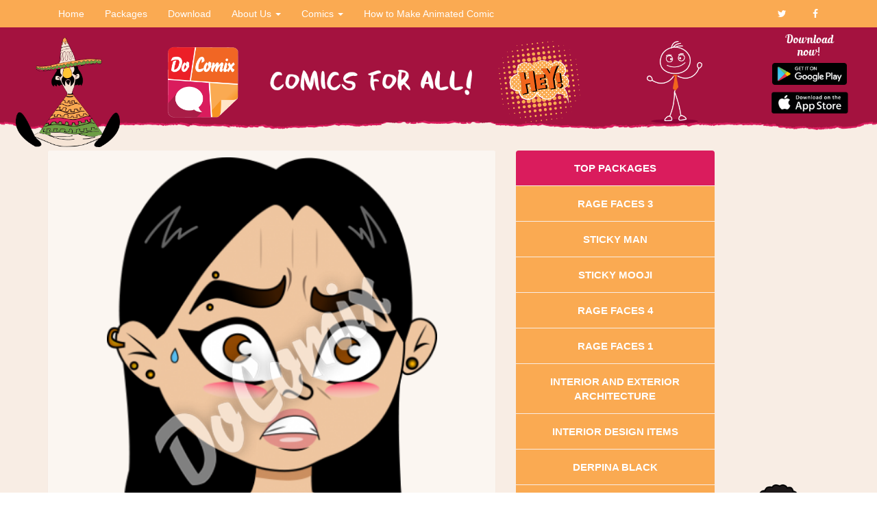

--- FILE ---
content_type: text/html; charset=UTF-8
request_url: https://www.docomix.com/sticker/fear
body_size: 16824
content:
<!DOCTYPE html>
<html lang="en-US">
    <head>
        <meta charset="UTF-8">
        <meta http-equiv="X-UA-Compatible" content="IE=edge">
        <meta name="viewport" content="width=device-width, initial-scale=1">

        <link rel="apple-touch-icon" sizes="180x180" href="https://static.docomix.com/favicons/apple-touch-icon.png">
        <link rel="icon" type="image/png" href="https://static.docomix.com/favicons/favicon-32x32.png" sizes="32x32">
        <link rel="icon" type="image/png" href="https://static.docomix.com/favicons/favicon-16x16.png" sizes="16x16">
        <link rel="manifest" href="https://static.docomix.com/favicons/manifest.json">
        <link rel="mask-icon" href="https://static.docomix.com/favicons/safari-pinned-tab.svg" color="#5bbad5">
        <link rel="shortcut icon" href="https://static.docomix.com/favicons/favicon.ico">
        <meta name="msapplication-config" content="https://static.docomix.com/favicons/browserconfig.xml">
        <meta name="theme-color" content="#ffffff">

        <meta name="apple-itunes-app" content="app-id=1198506225">
        <meta name="google-play-app" content="app-id=com.codendot.docomics">

        <meta name="csrf-param" content="_csrf-frontend">
    <meta name="csrf-token" content="g01TXuMFTKQmURFZ0ANqxoCw9XNx7E8QwOA9vbSX30hCwfKnzDKL7rbmpYP8Q7IZ00g3zbhEw-25RDbcSpSD2w==">
                        <title>fear</title>

<meta name="title" content="fear">
<meta name="description" content="fear">
<meta name="keywords" content="fear, frightened, scared, scary, alice, alice&amp;dax, face, facial expression, docomix">
<meta name="author" content="Docomix">

<!-- Twitter Card data -->
<meta name="twitter:card" value="fear">
<meta name="twitter:site" content="https://www.docomix.com/sticker/fear">
<meta name="twitter:title" content="fear">
<meta name="twitter:description" content="fear">
<meta name="twitter:creator" content="Docomix">
    <meta name="twitter:image" content="https://static.docomix.com/upload/images/packages/wm_500_1000_ETaxi4sQJuwsA6SYkS8NIY567LyguZZs6-L4LWSd0wcY4BfDwuBD_lBt0E8qwijD.png?_=2018-02-0714:59:10">


<!-- Open Graph data -->
<meta property="og:title" content="fear" />
<meta property="og:type" content="article" />
<meta property="og:url" content="https://www.docomix.com/sticker/fear" />
    <meta property="og:image" content="http://static.docomix.com/upload/images/packages/wm_500_1000_ETaxi4sQJuwsA6SYkS8NIY567LyguZZs6-L4LWSd0wcY4BfDwuBD_lBt0E8qwijD.png?_=2018-02-0714:59:10"/>
    <!--<meta property="og:image:secure_url" content="https://static.docomix.com/upload/images/packages/wm_500_1000_ETaxi4sQJuwsA6SYkS8NIY567LyguZZs6-L4LWSd0wcY4BfDwuBD_lBt0E8qwijD.png?_=2018-02-0714:59:10" />-->
<meta property="og:description" content="fear" />        
        <script async src="//pagead2.googlesyndication.com/pagead/js/adsbygoogle.js"></script>
        <!--<script async src="//pagead2.googlesyndication.com/pagead/js/adsbygoogle.js"></script>-->
        <script>
            (adsbygoogle = window.adsbygoogle || []).push({
                google_ad_client: "ca-pub-8848391895227091",
                enable_page_level_ads: true
            });
        </script>
        <link href="/assets/60a03f35/css/bootstrap.css" rel="stylesheet">
<link href="/css/site.css" rel="stylesheet">
<link href="https://static.docomix.com/css/frontend.css?_=201712191432" rel="stylesheet">
<link href="https://static.docomix.com/plugins/freezframe/css/freezeframe_styles.min.css?_=201706051343" rel="stylesheet">
<link href="/assets/bbe79943/css/font-awesome.min.css" rel="stylesheet">    </head>
    <body>
        
        <div class="wrap">
            <nav id="w0" class="navbar-inverse navbar-fixed-top navbar" role="navigation"><div class="container"><div class="navbar-header"><button type="button" class="navbar-toggle" data-toggle="collapse" data-target="#w0-collapse"><span class="sr-only">Toggle navigation</span>
<span class="icon-bar"></span>
<span class="icon-bar"></span>
<span class="icon-bar"></span></button><a class="navbar-brand" href="/"><img class="pull-left" src="https://static.docomix.com/images/header/header-image-6.png" height="20" alt="Comics for all" title="Comics for all"></a></div><div id="w0-collapse" class="collapse navbar-collapse"><ul id="w1" class="navbar-nav nav"><li><a href="https://www.docomix.com/">Home</a></li>
<li><a href="https://www.docomix.com/packages">Packages</a></li>
<li><a href="https://www.docomix.com/comic-maker-app/download">Download</a></li>
<li class="dropdown"><a class="dropdown-toggle" href="#" data-toggle="dropdown">About Us <b class="caret"></b></a><ul id="w2" class="dropdown-menu"><li><a href="https://www.docomix.com/comic-maker-app/about-us" tabindex="-1">About Us</a></li>
<li><a href="https://www.docomix.com/comic-maker-app/application-for-comics" tabindex="-1">Application for Comics</a></li></ul></li>
<li class="dropdown"><a class="dropdown-toggle" href="#" data-toggle="dropdown">Comics <b class="caret"></b></a><ul id="w3" class="dropdown-menu"><li class="dropdown-submenu"><a href="#" tabindex="-1">Jokes</a><ul><li><a href="https://www.docomix.com/comic-maker-app/joke" tabindex="-1">Joke</a></li>
<li><a href="https://www.docomix.com/comic-maker-app/short-jokes" tabindex="-1">Short Jokes</a></li>
<li><a href="https://www.docomix.com/comic-maker-app/dad-jokes" tabindex="-1">Dad Jokes</a></li>
<li><a href="https://www.docomix.com/comic-maker-app/funny-pictures" tabindex="-1">Funny Pictures</a></li></ul></li>
<li class="dropdown-submenu"><a href="#" tabindex="-1">Memes</a><ul><li><a href="https://www.docomix.com/comic-maker-app/memes" tabindex="-1">Memes</a></li>
<li><a href="https://www.docomix.com/comic-maker-app/memes-history" tabindex="-1">Memes History</a></li>
<li><a href="https://www.docomix.com/comic-maker-app/memes-generator" tabindex="-1">Memes Generator</a></li></ul></li>
<li class="dropdown-submenu"><a href="#" tabindex="-1">GIF</a><ul><li><a href="https://www.docomix.com/comic-maker-app/gif" tabindex="-1">GIF</a></li>
<li><a href="https://www.docomix.com/comic-maker-app/animation-maker" tabindex="-1">Animation maker</a></li>
<li><a href="https://www.docomix.com/comic-maker-app/gif-creator" tabindex="-1">Gif Creator</a></li>
<li><a href="https://www.docomix.com/comic-maker-app/online-gif" tabindex="-1">Online Gif</a></li>
<li><a href="https://www.docomix.com/comic-maker-app/gif-app" tabindex="-1">Gif app</a></li></ul></li>
<li class="dropdown-submenu"><a href="#" tabindex="-1">Troll</a><ul><li><a href="https://www.docomix.com/comic-maker-app/trolling-means" tabindex="-1">Trolling means</a></li>
<li><a href="https://www.docomix.com/comic-maker-app/trolls-movie" tabindex="-1">Trolls Movie</a></li>
<li><a href="https://www.docomix.com/comic-maker-app/troll-characters" tabindex="-1">Troll Characters</a></li></ul></li></ul></li>
<li><a href="https://www.docomix.com/comic-maker-app/how-to-make-animated-comic">How to Make Animated Comic</a></li></ul><ul id="w4" class="navbar-nav navbar-right nav"><li><a href="https://twitter.com/docomix?lang=en" target="_blank"><i class="fa fa-twitter"></i> &nbsp; <span class='hidden-sm hidden-md hidden-lg'>Follow us on twitter</span></a></li>
<li><a href="https://www.facebook.com/DoComix/" target="_blank"><i class="fa fa-facebook"></i> &nbsp; &nbsp;<span class='hidden-sm hidden-md hidden-lg'>Follow us on facebook</span></a></li></ul></div></div></nav>
            <div class="container-fluid page-header">
                <div class="header-bg"></div>
                <div style="background-image: url(https://static.docomix.com/images/header/header-image-1.png);"
                     class="header-image header-mexican hidden-sm hidden-xs"></div>
                <div style="background-image: url(https://static.docomix.com/images/header/header-image-2.png);"
                     class="header-image header-logo"></div>
                <div style="background-image: url(https://static.docomix.com/images/header/header-image-6.png);"
                     class="header-image header-slogan"></div>
                <div style="background-image: url(https://static.docomix.com/images/header/header-image-4.png);"
                     class="header-image header-hey hidden-sm hidden-xs"></div>
                <div style="background-image: url(https://static.docomix.com/images/header/header-image-5.png);"
                     class="header-image header-mooji"></div>
                <div class="header-links  hidden-sm hidden-xs">
                    <div style="background-image: url(https://static.docomix.com/images/header/download-now.png);"></div>
                    <a href="https://play.google.com/store/apps/details?id=com.codendot.docomics"  style="background-image: url(https://static.docomix.com/images/header/Googleplay.png);"></a>
                    <a href="https://itunes.apple.com/us/app/docomix-comics-creator-and-memes-maker/id1198506225?mt=8&uo=4"  style="background-image: url(https://static.docomix.com/images/header/Appstore.png);"></a>
                </div>
            </div>

            <div class="container no-padding-top">
                <h1 class="hidden">Docomix - Image: fear</h1>
                                                <div class="site-index">
    <div class="row">
        <div class="col-md-7">
            <div class="box box-widget" data-toggle="tooltip" title="" data-original-title="landscape">
                <div class="box-body">
                    <a href="javascript://" title="fear">
                        <img class="img-thumb hidden" src="" style="max-height: "/>
                        <div class="square-image-thumb"  style="background-image: url(https://static.docomix.com/upload/images/packages/wm_500_1000_ETaxi4sQJuwsA6SYkS8NIY567LyguZZs6-L4LWSd0wcY4BfDwuBD_lBt0E8qwijD.png?_=2018-02-0714:59:10);"></div>
                    </a>
                    <div class="clearfix"></div>                            
                    <div class="one-line"><strong>fear</strong> <span class='label label-default'>fear</span>, <span class='label label-default'>frightened</span>, <span class='label label-default'>scared</span>, <span class='label label-default'>scary</span>, <span class='label label-default'>alice</span>, <span class='label label-default'>alice&dax</span>, <span class='label label-default'>face</span>, <span class='label label-default'>facial expression</span>, <span class='label label-default'>docomix</span>                    </div>
                </div>
            </div>
        </div>

        <div class="col-md-4">
                        <div class="list-group categories-group affix-top"
                 style="max-width: 290px;width: 100%; top: 50px">
                <div href="#" class="list-group-item title">Top Packages</div>
                                    <a href="https://www.docomix.com/package/rage-faces-3" class="list-group-item">Rage Faces 3</a>
                                    <a href="https://www.docomix.com/package/sticky-man" class="list-group-item">Sticky Man</a>
                                    <a href="https://www.docomix.com/package/sticky-mooji" class="list-group-item">Sticky Mooji</a>
                                    <a href="https://www.docomix.com/package/rage-faces-4" class="list-group-item">Rage Faces 4</a>
                                    <a href="https://www.docomix.com/package/rage-faces-1" class="list-group-item">Rage Faces 1</a>
                                    <a href="https://www.docomix.com/package/interior-and-exterior-arch" class="list-group-item">Interior And Exterior Architecture</a>
                                    <a href="https://www.docomix.com/package/Interior+Design+Items" class="list-group-item">Interior Design Items</a>
                                    <a href="https://www.docomix.com/package/derpina-black" class="list-group-item">Derpina Black</a>
                                    <a href="https://www.docomix.com/package/derpina-brunette" class="list-group-item">Derpina Brunette</a>
                                    <a href="https://www.docomix.com/package/food-and-beverages" class="list-group-item">Food and Beverages</a>
                            </div>
        </div>
    </div>
</div>            </div>
        </div>

        <div class="bottom-footer">
            <div class="bottom-bg"></div>
            <div style="background-image: url(https://static.docomix.com/images/bottom/bottom-image-2.png);"
                 class="bottom-image bottom-mooji hidden-xs"></div>
            <div class="bottom-links">
                <div><a href="mailto:info@docomix.com">info@docomix.com</a></div>
                <div>
                    <a href="https://www.facebook.com/DoComix/" target="_blank" class="comic-post-legend-social"><i class="fa fa-facebook-square fa-lg"></i></a>
                    <a href="https://twitter.com/docomix?lang=en" target="_blank" class="comic-post-legend-social"><i class="fa fa-twitter-square fa-lg"></i></a>
                    <!--<a href="#" target="_blank" class="comic-post-legend-social"><i class="fa fa-google-plus-square fa-lg"></i></a>-->
                </div>
            </div>
            <div style="background-image: url(https://static.docomix.com/images/bottom/bottom-image-1.png);"
                 class="bottom-image bottom-char  hidden-xs"></div>
        </div>
        <footer class="footer">
            <div class="container">
                <p class="pull-left">
                    &copy; 2026 Docomix. All rights reserved.                                        <a href="https://www.docomix.com/comic-maker-app/privacy-policy">Privacy Policy</a> | <a href="https://www.docomix.com/comic-maker-app/terms-conditions">Terms & Conditions</a>                </p>

                <p class="pull-right hidden-xs">Powered by <a href="http://www.codendot.com">Codendot</a></p>
            </div>
        </footer>

        <script src="/assets/a3a5d3ca/jquery.js"></script>
<script src="/assets/eed953cf/yii.js"></script>
<script src="https://static.docomix.com/js/frontend.js"></script>
<script src="https://static.docomix.com/plugins/freezframe/js/freezeframe.pkgd.js?_=201706051343"></script>
<script src="/assets/60a03f35/js/bootstrap.js"></script>        <!--Start of Tawk.to Script-->
        <script type="text/javascript">
            var Tawk_API = Tawk_API || {}, Tawk_LoadStart = new Date();
            (function () {
                var s1 = document.createElement("script"), s0 = document.getElementsByTagName("script")[0];
                s1.async = true;
                s1.src = 'https://embed.tawk.to/59c0f05cc28eca75e4620eb7/default';
                s1.charset = 'UTF-8';
                s1.setAttribute('crossorigin', '*');
                s0.parentNode.insertBefore(s1, s0);
            })();
        </script>
        <!--End of Tawk.to Script-->
        <!--Start of Firebase Script-->
        <!-- The core Firebase JS SDK is always required and must be listed first -->
        <!-- The core Firebase JS SDK is always required and must be listed first -->
        <script src="https://www.gstatic.com/firebasejs/7.24.0/firebase-app.js"></script>
        
        <!-- TODO: Add SDKs for Firebase products that you want to use
             https://firebase.google.com/docs/web/setup#available-libraries -->
        
        <script>
          // Your web app's Firebase configuration
          var firebaseConfig = {
            apiKey: "AIzaSyBjcC5mqojkVhNFQUf9xz5mz4IJHw0xLno",
            authDomain: "docomix-fbba1.firebaseapp.com",
            databaseURL: "https://docomix-fbba1.firebaseio.com",
            projectId: "docomix-fbba1",
            storageBucket: "docomix-fbba1.appspot.com",
            messagingSenderId: "615770727197",
            appId: "1:615770727197:web:8b34ceecdea4db597177f4"
          };
          // Initialize Firebase
          firebase.initializeApp(firebaseConfig);
        </script>
        <!-- Hotjar Tracking Code for http://www.docomix.com/ -->
        <script>
            (function (h, o, t, j, a, r) {
                h.hj = h.hj || function () {
                    (h.hj.q = h.hj.q || []).push(arguments)
                };
                h._hjSettings = {hjid: 798716, hjsv: 6};
                a = o.getElementsByTagName('head')[0];
                r = o.createElement('script');
                r.async = 1;
                r.src = t + h._hjSettings.hjid + j + h._hjSettings.hjsv;
                a.appendChild(r);
            })(window, document, 'https://static.hotjar.com/c/hotjar-', '.js?sv=');
        </script>
        
    </body>
</html>


--- FILE ---
content_type: text/html; charset=utf-8
request_url: https://www.google.com/recaptcha/api2/aframe
body_size: 270
content:
<!DOCTYPE HTML><html><head><meta http-equiv="content-type" content="text/html; charset=UTF-8"></head><body><script nonce="d9DYzJ3ZPlOZw-QAHI2RDA">/** Anti-fraud and anti-abuse applications only. See google.com/recaptcha */ try{var clients={'sodar':'https://pagead2.googlesyndication.com/pagead/sodar?'};window.addEventListener("message",function(a){try{if(a.source===window.parent){var b=JSON.parse(a.data);var c=clients[b['id']];if(c){var d=document.createElement('img');d.src=c+b['params']+'&rc='+(localStorage.getItem("rc::a")?sessionStorage.getItem("rc::b"):"");window.document.body.appendChild(d);sessionStorage.setItem("rc::e",parseInt(sessionStorage.getItem("rc::e")||0)+1);localStorage.setItem("rc::h",'1769115704361');}}}catch(b){}});window.parent.postMessage("_grecaptcha_ready", "*");}catch(b){}</script></body></html>

--- FILE ---
content_type: text/javascript
request_url: https://static.docomix.com/js/frontend.js
body_size: 448
content:
$(document).ready(function () {
    $('.dropdown-submenu > a').on("click", function (e) {
        $('.dropdown-submenu > a').next('ul').addClass("dropdown-menu");
        $(this).next('ul').toggle();
        e.stopPropagation();
        e.preventDefault();
    });
});
$('.dropdown-submenu > a').next('ul').addClass("dropdown-menu sub-menu");
$('.dropdown-submenu > a').append('<b class="caret pull-right" style="margin-top: 10px;"></b>');